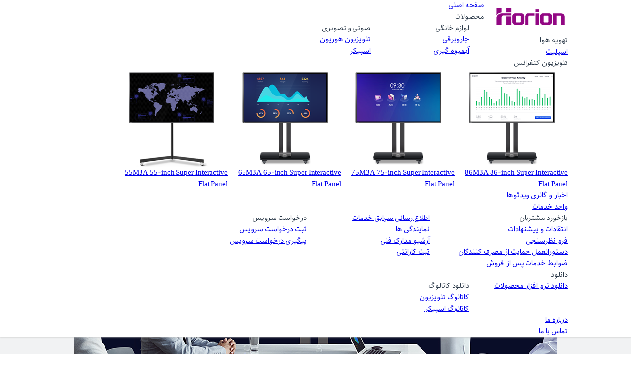

--- FILE ---
content_type: text/html; charset=utf-8
request_url: http://www.horion.ir/interactiveflatpanel/65m3a.html
body_size: 5704
content:
<!DOCTYPE html>
<html dir="rtl" lang="fa-ir">
<head>
    <base href="http://www.horion.ir/interactiveflatpanel/65m3a.html" />
	<meta http-equiv="content-type" content="text/html; charset=utf-8" />
	<meta name="author" content="Super User" />
	<meta name="viewport" content="width=device-width, initial-scale=1.0" />
	<meta name="description" content="نمایندگی رسمی تلویزیون هوریون در ایران" />
	<meta name="generator" content="Joomla! - Open Source Content Management" />
	<title>65M3A 65-inch Super Interactive Flat Panel </title>
	<link href="/plugins/system/maximenuckmobile/themes/default/maximenuckmobile.css" rel="stylesheet" type="text/css" />
	<link href="/media/plg_system_imageeffectck/css/imageeffectck.css" rel="stylesheet" type="text/css" />
	<link href="/modules/mod_maximenuck/themes/css3megamenu/css/maximenuck_rtl.php?monid=maximenuck90" rel="stylesheet" type="text/css" />
	<link href="/modules/mod_maximenuck/assets/maximenuresponsiveck.css" rel="stylesheet" type="text/css" />
	<style type="text/css">
#scrollToTop {
	cursor: pointer;
	font-size: 0.9em;
	position: fixed;
	text-align: center;
	z-index: 9999;
	-webkit-transition: background-color 0.2s ease-in-out;
	-moz-transition: background-color 0.2s ease-in-out;
	-ms-transition: background-color 0.2s ease-in-out;
	-o-transition: background-color 0.2s ease-in-out;
	transition: background-color 0.2s ease-in-out;

	background: #50aaff;
	color: #ffffff;
	border-radius: 0px;
	padding-left: 0px;
	padding-right: 0px;
	padding-top: 0px;
	padding-bottom: 0px;
	right: 5px; bottom: 70px;
}

#scrollToTop:hover {
	background: #efefef;
	color: #ffffff;
}

#scrollToTop > img {
	display: block;
	margin: 0 auto;
}.mobilebarmaximenuck { display: none; }
	@media only screen and (max-width:1000px){
    #maximenuck90 { display: none !important; }
    .mobilebarmaximenuck { display: block; }
	.hidemenumobileck {display: none !important;}
     }@media screen and (max-width: 1000px) {div#maximenuck90 ul.maximenuck li.maximenuck.nomobileck, div#maximenuck90 .maxipushdownck ul.maximenuck2 li.maximenuck.nomobileck { display: none !important; }}@media screen and (min-width: 1001px) {div#maximenuck90 ul.maximenuck li.maximenuck.nodesktopck, div#maximenuck90 .maxipushdownck ul.maximenuck2 li.maximenuck.nodesktopck { display: none !important; }}
	</style>
	<script type="application/json" class="joomla-script-options new">{"csrf.token":"3923f7ee7bc45b81ded28b3ce3e1355c","system.paths":{"root":"","base":""}}</script>
	<script src="/media/system/js/mootools-core.js?1d09be6c60e387d2146b3f6e8e45dade" type="text/javascript"></script>
	<script src="/media/system/js/core.js?1d09be6c60e387d2146b3f6e8e45dade" type="text/javascript"></script>
	<script src="/media/system/js/mootools-more.js?1d09be6c60e387d2146b3f6e8e45dade" type="text/javascript"></script>
	<script src="/media/plg_system_sl_scrolltotop/js/scrolltotop_mt.js" type="text/javascript"></script>
	<script src="/media/jui/js/jquery.min.js?1d09be6c60e387d2146b3f6e8e45dade" type="text/javascript"></script>
	<script src="/media/jui/js/jquery-noconflict.js?1d09be6c60e387d2146b3f6e8e45dade" type="text/javascript"></script>
	<script src="/media/jui/js/jquery-migrate.min.js?1d09be6c60e387d2146b3f6e8e45dade" type="text/javascript"></script>
	<script src="/plugins/system/maximenuckmobile/assets/maximenuckmobile.js" type="text/javascript"></script>
	<script src="/media/plg_system_imageeffectck/js/imageeffectck.js" type="text/javascript"></script>
	<script src="/media/jui/js/jquery.ui.core.min.js?1d09be6c60e387d2146b3f6e8e45dade" type="text/javascript"></script>
	<script src="/modules/mod_maximenuck/assets/maximenuck.js" type="text/javascript"></script>
	<script src="/modules/mod_maximenuck/assets/fancymenuck.js" type="text/javascript"></script>
	<script type="text/javascript">
document.addEvent('domready', function() {
	new Skyline_ScrollToTop({
		'image':		'/images/sampledata/arrow.png',
		'text':			'',
		'title':		'',
		'className':	'scrollToTop',
		'duration':		500,
		'transition':	Fx.Transitions.linear
	});
});jQuery(document).ready(function($){
                    $('#maximenuck90').MobileMaxiMenu({usemodules : 0,container : 'menucontainer',showdesc : 0,showlogo : 1,useimages : 0,menuid : 'maximenuck90',showmobilemenutext : 'default',mobilemenutext : 'Menu',mobilebackbuttontext : 'Back',displaytype : 'flat',menubarbuttoncontent : '',topbarbuttoncontent : '',uriroot : '',displayeffect : 'normal',menuwidth : '300'});});jQuery(document).ready(function(jQuery){jQuery('#maximenuck90').DropdownMaxiMenu({fxtransition : 'linear',dureeIn : 0,dureeOut : 20,menuID : 'maximenuck90',testoverflow : '0',orientation : 'horizontal',behavior : 'mouseover',opentype : 'open',fxdirection : 'normal',directionoffset1 : '30',directionoffset2 : '30',showactivesubitems : '0',ismobile : 0,menuposition : '0',effecttype : 'dropdown',topfixedeffect : '1',topfixedoffset : '',clickclose : '0',fxduration : 500});});jQuery(window).load(function(){
            jQuery('#maximenuck90').FancyMaxiMenu({fancyTransition : 'linear',fancyDuree : 300});});
	</script>

    <link rel="stylesheet" href="/templates/system/css/system.css" />
    <link rel="stylesheet" href="/templates/system/css/general.css" />

    <!-- Created by Artisteer v4.1.0.59861 -->
    
    
    <meta name="viewport" content="initial-scale = 1.0, maximum-scale = 1.0, user-scalable = no, width = device-width">

    <!--[if lt IE 9]><script src="https://html5shiv.googlecode.com/svn/trunk/html5.js"></script><![endif]-->
    <link rel="stylesheet" href="/templates/horion/css/template.css" media="screen">
    <!--[if lte IE 7]><link rel="stylesheet" href="/templates/horion/css/template.ie7.css" media="screen" /><![endif]-->
    <link rel="stylesheet" href="/templates/horion/css/template.responsive.css" media="all">


    <script>if ('undefined' != typeof jQuery) document._artxJQueryBackup = jQuery;</script>
    <script src="/templates/horion/jquery.js"></script>
    <script>jQuery.noConflict();</script>

    <script src="/templates/horion/script.js"></script>
        <script>if (document._artxJQueryBackup) jQuery = document._artxJQueryBackup;</script>
    <script src="/templates/horion/script.responsive.js"></script>
</head>
<body>

<div id="art-main">
<nav class="art-nav">
    <div class="art-nav-inner">
    

			<!--[if lte IE 7]>
			<link href="/modules/mod_maximenuck/themes/css3megamenu/css/ie7.css" rel="stylesheet" type="text/css" />
			<![endif]--><!-- debut Maximenu CK, par cedric keiflin -->
	<div class="maximenuckh rtl" id="maximenuck90" style="z-index:10;">
        <div class="maxiroundedleft"></div>
        <div class="maxiroundedcenter">
            <ul class=" maximenuck">
									<li class="maximenucklogo" style="margin-bottom: 0 !important;margin-left: 0 !important;margin-right: 0 !important;margin-top: 0 !important;">
						<img src="/images/sampledata/Hlogo.png" alt=""  height="45" style="float: right;margin: 13px 0px 13px 20px" />					</li>
												<li data-level="1" class="maximenuck item101 first level1 " style="z-index : 12000;" ><a  data-hover="صفحه اصلی" class="maximenuck " href="/"><span class="titreck"  data-hover="صفحه اصلی">صفحه اصلی</span></a>
		</li><li data-level="1" class="maximenuck headingck item153 parent level1 " style="z-index : 11999;" ><span  data-hover="محصولات" class="separator "><span class="titreck"  data-hover="محصولات">محصولات</span></span>
	<div class="floatck" style=""><div class="maxidrop-top"><div class="maxidrop-top2"></div></div><div class="maxidrop-main" style="width:600px;"><div class="maxidrop-main2"><div class="maximenuck2 first "  style="width:200px;float:left;">
	<ul class="maximenuck2"><li data-level="2" class="maximenuck headingck item154 first level2 " style="z-index : 11998;" ><span  data-hover="صوتی و تصویری " class="separator "><span class="titreck"  data-hover="صوتی و تصویری ">صوتی و تصویری </span></span>
		</li><li data-level="2" class="maximenuck item102 level2 " style="z-index : 11997;" ><a  data-hover="تلویزیون هوریون" class="maximenuck " href="/pd/tv.html"><span class="titreck"  data-hover="تلویزیون هوریون">تلویزیون هوریون</span></a>
		</li><li data-level="2" class="maximenuck item155 level2 " style="z-index : 11996;" ><a  data-hover="اسپیکر" class="maximenuck " href="/pd/speaker.html"><span class="titreck"  data-hover="اسپیکر">اسپیکر</span></a>
		</li></ul><div class="clr"></div></div><div class="maximenuck2"  style="width:200px;float:left;"><ul class="maximenuck2"><li data-level="2" class="maximenuck headingck item150 level2 " style="z-index : 11995;" ><span  data-hover="لوازم خانگی " class="separator "><span class="titreck"  data-hover="لوازم خانگی ">لوازم خانگی </span></span>
		</li><li data-level="2" class="maximenuck item151 level2 " style="z-index : 11994;" ><a  data-hover="جاروبرقی" class="maximenuck " href="/pd/vacuumcleaner.html"><span class="titreck"  data-hover="جاروبرقی">جاروبرقی</span></a>
		</li><li data-level="2" class="maximenuck item152 level2 " style="z-index : 11993;" ><a  data-hover="آبمیوه گیری" class="maximenuck " href="/pd/juicer.html"><span class="titreck"  data-hover="آبمیوه گیری">آبمیوه گیری</span></a>
		</li></ul><div class="clr"></div></div><div class="maximenuck2"  style="width:200px;float:left;"><ul class="maximenuck2"><li data-level="2" class="maximenuck headingck item169 level2 " style="z-index : 11992;" ><span  data-hover="تهویه هوا " class="separator "><span class="titreck"  data-hover="تهویه هوا ">تهویه هوا </span></span>
		</li><li data-level="2" class="maximenuck item170 last level2 " style="z-index : 11991;" ><a  data-hover="اسپلیت" class="maximenuck " href="/pd/اسپلیت.html"><span class="titreck"  data-hover="اسپلیت">اسپلیت</span></a>
	</li>
	</ul>
	<div class="clr"></div></div><div class="clr"></div></div></div><div class="maxidrop-bottom"><div class="maxidrop-bottom2"></div></div></div>
	</li><li data-level="1" class="maximenuck headingck item125 active parent level1 " style="z-index : 11990;" ><span  data-hover="تلویزیون کنفرانس" class="separator "><span class="titreck"  data-hover="تلویزیون کنفرانس">تلویزیون کنفرانس</span></span>
	<div class="floatck" style=""><div class="maxidrop-top"><div class="maxidrop-top2"></div></div><div class="maxidrop-main" style="width:920px;"><div class="maxidrop-main2"><div class="maximenuck2 first "  style="width:230px;float:left;">
	<ul class="maximenuck2"><li data-level="2" class="maximenuck item126 first level2 " style="z-index : 11989;" ><a  data-hover="55M3A 55-inch Super Interactive Flat Panel " class="maximenuck " href="/interactiveflatpanel/55m3a.html"><img src="/images/banners/1033.png" alt="55M3A 55-inch Super Interactive Flat Panel " style="display: block; margin: 0 auto;" /><span class="titreck"  data-hover="55M3A 55-inch Super Interactive Flat Panel ">55M3A 55-inch Super Interactive Flat Panel </span> </a>
		</li></ul><div class="clr"></div></div><div class="maximenuck2"  style="width:230px;float:left;"><ul class="maximenuck2"><li data-level="2" class="maximenuck item127 current active level2 " style="z-index : 11988;" ><a  data-hover="65M3A 65-inch Super Interactive Flat Panel " class="maximenuck " href="/interactiveflatpanel/65m3a.html"><img src="/images/banners/2.png" alt="65M3A 65-inch Super Interactive Flat Panel " style="display: block; margin: 0 auto;" /><span class="titreck"  data-hover="65M3A 65-inch Super Interactive Flat Panel ">65M3A 65-inch Super Interactive Flat Panel </span> </a>
		</li></ul><div class="clr"></div></div><div class="maximenuck2"  style="width:230px;float:left;"><ul class="maximenuck2"><li data-level="2" class="maximenuck item128 level2 " style="z-index : 11987;" ><a  data-hover="75M3A 75-inch Super Interactive Flat Panel " class="maximenuck " href="/interactiveflatpanel/75m3a.html"><img src="/images/interactive/75M3A/3.png" alt="75M3A 75-inch Super Interactive Flat Panel " style="display: block; margin: 0 auto;" /><span class="titreck"  data-hover="75M3A 75-inch Super Interactive Flat Panel ">75M3A 75-inch Super Interactive Flat Panel </span> </a>
		</li></ul><div class="clr"></div></div><div class="maximenuck2"  style="width:230px;float:left;"><ul class="maximenuck2"><li data-level="2" class="maximenuck item129 last level2 " style="z-index : 11986;" ><a  data-hover="86M3A 86-inch Super Interactive Flat Panel " class="maximenuck " href="/interactiveflatpanel/86m3a.html"><img src="/images/interactive/86M3A/1039.png" alt="86M3A 86-inch Super Interactive Flat Panel " style="display: block; margin: 0 auto;" /><span class="titreck"  data-hover="86M3A 86-inch Super Interactive Flat Panel ">86M3A 86-inch Super Interactive Flat Panel </span> </a>
	</li>
	</ul>
	<div class="clr"></div></div><div class="clr"></div></div></div><div class="maxidrop-bottom"><div class="maxidrop-bottom2"></div></div></div>
	</li><li data-level="1" class="maximenuck item103 level1 " style="z-index : 11985;" ><a  data-hover="اخبار و گالری ویدئوها" class="maximenuck " href="/video-news.html"><span class="titreck"  data-hover="اخبار و گالری ویدئوها">اخبار و گالری ویدئوها</span></a>
		</li><li data-level="1" class="maximenuck item131 parent level1 " style="z-index : 11984;" ><a  data-hover="واحد خدمات" class="maximenuck " href="http://service.suniya.ir/"><span class="titreck"  data-hover="واحد خدمات">واحد خدمات</span></a>
	<div class="floatck" style=""><div class="maxidrop-top"><div class="maxidrop-top2"></div></div><div class="maxidrop-main" style="width:740px;"><div class="maxidrop-main2"><div class="maximenuck2 first "  style="width:210px;float:left;">
	<ul class="maximenuck2"><li data-level="2" class="maximenuck headingck item132 first level2 " style="z-index : 11983;" ><span  data-hover="درخواست سرویس" class="separator "><span class="titreck"  data-hover="درخواست سرویس">درخواست سرویس</span></span>
		</li><li data-level="2" class="maximenuck item133 level2 " style="z-index : 11982;" ><a  data-hover="ثبت درخواست سرویس" class="maximenuck " href="http://service.suniya.ir/Consoles/VirtualReception/" target="_blank" ><span class="titreck"  data-hover="ثبت درخواست سرویس">ثبت درخواست سرویس</span></a>
		</li><li data-level="2" class="maximenuck item134 level2 " style="z-index : 11981;" ><a  data-hover="پیگیری درخواست سرویس" class="maximenuck " href="http://service.suniya.ir/Consoles/VirtualReception/FollowUp/" target="_blank" ><span class="titreck"  data-hover="پیگیری درخواست سرویس">پیگیری درخواست سرویس</span></a>
		</li></ul><div class="clr"></div></div><div class="maximenuck2"  style="width:250px;float:left;"><ul class="maximenuck2"><li data-level="2" class="maximenuck item135 level2 " style="z-index : 11980;" ><a  data-hover="اطلاع رسانی سوابق خدمات " class="maximenuck " href="http://service.suniya.ir/login.aspx?ReturnUrl=%2fConsoles%2fServiceHistory%2f&amp;&amp;e=2Jm3vLq4CW4rc%2bPbTsnRsHgwEXY2wR2pESfuEcndfSPFcaUgvooYo4ggU3Z6ygE1KnufCSWbrm8gxGHX6BwufJjG4ubOYxa45zSiRwiRVIuS0ZBmIuRZLLPVH9b0JOgHdv08iX9L4B%2fYQ2PxZ5COXpENyn%2b8HOcR0MttIBDgFHmj8ZIIwXoTKalaZczNKDlq6z8XZR%2b0dHLlQViZhhJyKHZkv1O8zm%2bu%2bEsO3DhXQkU%3d" target="_blank" ><span class="titreck"  data-hover="اطلاع رسانی سوابق خدمات ">اطلاع رسانی سوابق خدمات </span></a>
		</li><li data-level="2" class="maximenuck item148 level2 " style="z-index : 11979;" ><a  data-hover="نمایندگی ها" class="maximenuck " href="/واحد-خدمات/اسامی-نمایندگان-هوریون.html"><span class="titreck"  data-hover="نمایندگی ها">نمایندگی ها</span></a>
		</li><li data-level="2" class="maximenuck item136 level2 " style="z-index : 11978;" ><a  data-hover="آرشیو مدارک فنی" class="maximenuck " href="http://service.suniya.ir/Consoles/TechnicalDocumentsArchive/?validcustomer=jVWkmD8mMkQ=" target="_blank" ><span class="titreck"  data-hover="آرشیو مدارک فنی">آرشیو مدارک فنی</span></a>
		</li><li data-level="2" class="maximenuck item137 level2 " style="z-index : 11977;" ><a  data-hover="ثبت گارانتی" class="maximenuck " href="http://service.suniya.ir/login.aspx?ReturnUrl=%2fConsoles%2fWarrantyRegistration%2f&amp;&amp;e=2Jm3vLq4CW4rc%2bPbTsnRsHgwEXY2wR2pwu0ZltwqDeCsrdFuFao04mAPxBRKN2jcVZ7OpnU2CKsvorFvVJ0ZexqJ%2fIz1zlgGiYPmAYwRZPASZYL5wP6XTNDkBVzKRoUzKsH6Z8QzDrU71HlyeUp7WPg9Rxcu03zdr7SFhuqu0b18k5wB2fKeAnhXGxTxozJFi%2bVaVNwMAIM%3d" target="_blank" ><span class="titreck"  data-hover="ثبت گارانتی">ثبت گارانتی</span></a>
		</li></ul><div class="clr"></div></div><div class="maximenuck2"  style="width:280px;float:left;"><ul class="maximenuck2"><li data-level="2" class="maximenuck headingck item145 level2 " style="z-index : 11976;" ><span  data-hover="بازخورد مشتریان " class="separator "><span class="titreck"  data-hover="بازخورد مشتریان ">بازخورد مشتریان </span></span>
		</li><li data-level="2" class="maximenuck item146 level2 " style="z-index : 11975;" ><a  data-hover="انتقادات و پیشنهادات" class="maximenuck " href="/واحد-خدمات/انتقادات-و-پیشنهادات.html"><span class="titreck"  data-hover="انتقادات و پیشنهادات">انتقادات و پیشنهادات</span></a>
		</li><li data-level="2" class="maximenuck item147 level2 " style="z-index : 11974;" ><a  data-hover="فرم نظرسنجی" class="maximenuck " href="/واحد-خدمات/فرم-نظرسنجی.html"><span class="titreck"  data-hover="فرم نظرسنجی">فرم نظرسنجی</span></a>
		</li><li data-level="2" class="maximenuck item167 level2 " style="z-index : 11973;" ><a  data-hover="دستورالعمل حمایت از مصرف کنندگان" class="maximenuck " href="https://horion.ir/DL/Documents.pdf" target="_blank" ><span class="titreck"  data-hover="دستورالعمل حمایت از مصرف کنندگان">دستورالعمل حمایت از مصرف کنندگان</span></a>
		</li><li data-level="2" class="maximenuck item168 last level2 " style="z-index : 11972;" ><a  data-hover="ضوابط خدمات پس از فروش" class="maximenuck " href="https://horion.ir/DL/ZavabetGuaratnty.pdf"><span class="titreck"  data-hover="ضوابط خدمات پس از فروش">ضوابط خدمات پس از فروش</span></a>
	</li>
	</ul>
	<div class="clr"></div></div><div class="clr"></div></div></div><div class="maxidrop-bottom"><div class="maxidrop-bottom2"></div></div></div>
	</li><li data-level="1" class="maximenuck headingck item156 parent level1 " style="z-index : 11971;" ><span  data-hover="دانلود" class="separator "><span class="titreck"  data-hover="دانلود">دانلود</span></span>
	<div class="floatck" style=""><div class="maxidrop-top"><div class="maxidrop-top2"></div></div><div class="maxidrop-main" style="width:400px;"><div class="maxidrop-main2"><div class="maximenuck2 first "  style="width:200px;float:left;">
	<ul class="maximenuck2"><li data-level="2" class="maximenuck headingck item149 first level2 " style="z-index : 11970;" ><span  data-hover="دانلود کاتالوگ " class="separator "><span class="titreck"  data-hover="دانلود کاتالوگ ">دانلود کاتالوگ </span></span>
		</li><li data-level="2" class="maximenuck item158 level2 " style="z-index : 11969;" ><a  data-hover="کاتالوگ تلویزیون" class="maximenuck " href="/Catalogue/horion_TV.pdf" target="_blank" ><span class="titreck"  data-hover="کاتالوگ تلویزیون">کاتالوگ تلویزیون</span></a>
		</li><li data-level="2" class="maximenuck item159 level2 " style="z-index : 11968;" ><a  data-hover="کاتالوگ اسپیکر" class="maximenuck " href="/Catalogue/HORION-2023.pdf" target="_blank" ><span class="titreck"  data-hover="کاتالوگ اسپیکر">کاتالوگ اسپیکر</span></a>
		</li></ul><div class="clr"></div></div><div class="maximenuck2"  style="width:200px;float:left;"><ul class="maximenuck2"><li data-level="2" class="maximenuck item157 last level2 " style="z-index : 11967;" ><a  data-hover="دانلود نرم افزار محصولات " class="maximenuck " href="https://reseller.suniya.ir/" target="_blank" ><span class="titreck"  data-hover="دانلود نرم افزار محصولات ">دانلود نرم افزار محصولات </span></a>
	</li>
	</ul>
	<div class="clr"></div></div><div class="clr"></div></div></div><div class="maxidrop-bottom"><div class="maxidrop-bottom2"></div></div></div>
	</li><li data-level="1" class="maximenuck item104 level1 " style="z-index : 11966;" ><a  data-hover="درباره ما" class="maximenuck " href="/about.html"><span class="titreck"  data-hover="درباره ما">درباره ما</span></a>
		</li><li data-level="1" class="maximenuck item105 last level1 " style="z-index : 11965;" ><a  data-hover="تماس با ما" class="maximenuck " href="/contact.html"><span class="titreck"  data-hover="تماس با ما">تماس با ما</span></a></li>            </ul>
        </div>
        <div class="maxiroundedright"></div>
        <div style="clear:both;"></div>
    </div>
    <!-- fin maximenuCK -->
 
        </div>
    </nav>
<div class="art-sheet clearfix">
                <div style="background: #920783;"></div>
<div class="art-layout-wrapper">
                <div class="art-content-layout">
                    <div class="art-content-layout-row">
                                                <div class="art-layout-cell art-content">
<article class="art-post art-messages"><div class="art-postcontent clearfix"><div id="system-message-container">
	</div>
</div></article><div class="item-page"><article class="art-post"><h2 class="art-postheader">65M3A 65-inch Super Interactive Flat Panel</h2><div class="art-postcontent clearfix"><div class="art-article"><p><img style="display: block; margin-left: auto; margin-right: auto;" src="/images/interactive/65M3A/929.jpg" alt="" /><img style="display: block; margin-left: auto; margin-right: auto;" src="/images/interactive/65M3A/930.jpg" alt="" /><img style="display: block; margin-left: auto; margin-right: auto;" src="/images/interactive/65M3A/931.jpg" alt="" /><img style="display: block; margin-left: auto; margin-right: auto;" src="/images/interactive/65M3A/932.jpg" alt="" /><img style="display: block; margin-left: auto; margin-right: auto;" src="/images/interactive/65M3A/933.jpg" alt="" /><img style="display: block; margin-left: auto; margin-right: auto;" src="/images/interactive/65M3A/934.jpg" alt="" /><img style="display: block; margin-left: auto; margin-right: auto;" src="/images/interactive/65M3A/935.jpg" alt="" /><img style="display: block; margin-left: auto; margin-right: auto;" src="/images/interactive/65M3A/936.jpg" alt="" /><img style="display: block; margin-left: auto; margin-right: auto;" src="/images/interactive/65M3A/937.jpg" alt="" /><img style="display: block; margin-left: auto; margin-right: auto;" src="/images/interactive/65M3A/938.jpg" alt="" /><img style="display: block; margin-left: auto; margin-right: auto;" src="/images/interactive/65M3A/939.jpg" alt="" /><img style="display: block; margin-left: auto; margin-right: auto;" src="/images/interactive/65M3A/940.jpg" alt="" /><img style="display: block; margin-left: auto; margin-right: auto;" src="/images/interactive/65M3A/941.jpg" alt="" /><img style="display: block; margin-left: auto; margin-right: auto;" src="/images/interactive/65M3A/942.jpg" alt="" /><img style="display: block; margin-left: auto; margin-right: auto;" src="/images/interactive/65M3A/943.jpg" alt="" /><img style="display: block; margin-left: auto; margin-right: auto;" src="/images/interactive/65M3A/944.jpg" alt="" /><img style="display: block; margin-left: auto; margin-right: auto;" src="/images/interactive/65M3A/945.jpg" alt="" /><img style="display: block; margin-left: auto; margin-right: auto;" src="/images/interactive/65M3A/946.jpg" alt="" /><img style="display: block; margin-left: auto; margin-right: auto;" src="/images/interactive/65M3A/947.jpg" alt="" /><img style="display: block; margin-left: auto; margin-right: auto;" src="/images/interactive/65M3A/948.jpg" alt="" /><img style="display: block; margin-left: auto; margin-right: auto;" src="/images/interactive/65M3A/1018.jpg" alt="" /></p></div></div></article></div>


                        </div>
                                            </div>
                </div>
            </div>


    </div>
<footer class="art-footer">
  <div class="art-footer-inner">
<div class="art-content-layout">
    <div class="art-content-layout-row">
    <div class="art-layout-cell" style="width: 45%">
    <!-- begin nostyle -->
<div class="art-nostyle">
<!-- begin nostyle content -->


<div class="custom"  >
	<div style="width:38%; float: right; margin: 0 6%;">
  <p class="footerTitle">
    محصولات
  </p>
  <p>
    <a href="http://horion.ir/tv.html">
    تلویزیون های صفحه تخت
  	</a>
  </p>
</div>

<div style="width:38%; float: left;  margin: 0 6%;">
    <p class="footerTitle">
    اخبار و گالری ویدئوها
  </p>
  <p>
    <a href="/video-news.html">
    اخبار
  	</a>
  </p>
  <p>
    <a href="/video-news.html">
    گالری ویدئوها
  	</a>
  </p>
</div></div>
<!-- end nostyle content -->
</div>
<!-- end nostyle -->
</div><div class="art-layout-cell" style="width: 45%">
    <!-- begin nostyle -->
<div class="art-nostyle">
<!-- begin nostyle content -->


<div class="custom"  >
	<div style="width:38%; float: right; margin: 0 6%;">
  <p class="footerTitle">
    درباره ما
  </p>
  <p>
    <a href="/about.html">
    درباره ما
  	</a>
  </p>
</div>

<div style="width:38%; float: left; margin: 0 6%;">
    <p class="footerTitle">
    اطلاعات تماس
  </p>
  <p>
    <a href="/contact.html">
    تماس با ما
  	</a>
  </p>
</div></div>
<!-- end nostyle content -->
</div>
<!-- end nostyle -->
</div><div class="art-layout-cell" style="width: 10%">
    <!-- begin nostyle -->
<div class="art-nostyle">
<!-- begin nostyle content -->


<div class="custom"  >
	<p><img style="width: 100%; border-left: 1px solid #c3c3c3; border-right: 1px solid #c3c3c3; padding: 0 10px;" src="/images/sampledata/736.png" /></p>
<p style="text-align: center !important;">www.Horion.com</p></div>
<!-- end nostyle content -->
</div>
<!-- end nostyle -->
</div><div class="art-layout-cell" style="width: 0%">
        <p><br></p>
    </div>
    </div>
</div>

    <p class="art-page-footer">

    </p>
  </div>
</footer>
<p style="text-align: center; padding: 18px 0; color: #999999">
  کلیه حقوق این وب سایت برای شرکت هوریون محفوظ می باشد
</p>
</div>



</body>
</html>